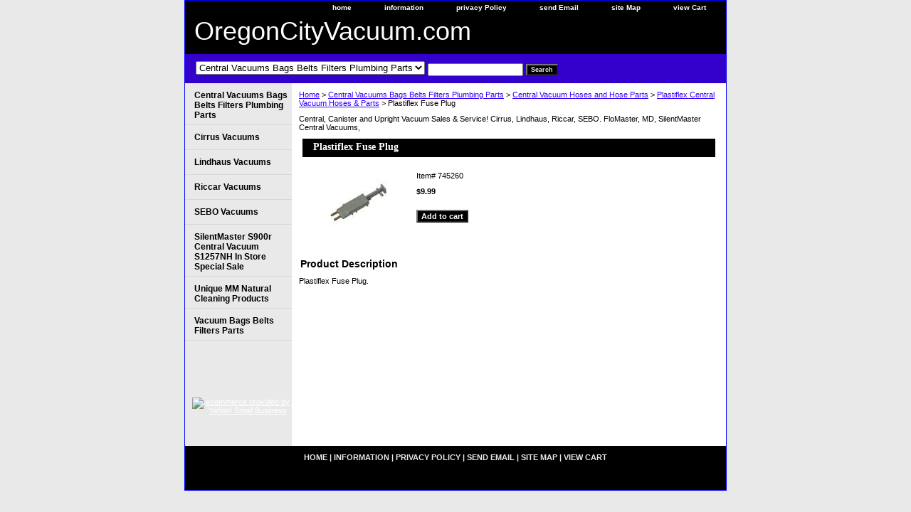

--- FILE ---
content_type: text/html
request_url: https://www.oregoncityvacuum.com/plfupl.html
body_size: 3820
content:
<!DOCTYPE html PUBLIC "-//W3C//DTD XHTML 1.0 Strict//EN" "http://www.w3.org/TR/xhtml1/DTD/xhtml1-strict.dtd"><html><head><title>Plastiflex Fuse Plug </title><meta name="Description" content="Plastiflex Fuse Plug " /><meta name="Keywords" content="Plastiflex Fuse Plug " /><link rel="stylesheet" type="text/css" href="css-base.css" /><link rel="stylesheet" type="text/css" href="css-element.css" /><link rel="stylesheet" type="text/css" href="css-contents.css" /><link rel="stylesheet" type="text/css" href="css-edits.css" /><script id="mNCC" language="javascript">  medianet_width='530';  medianet_height= '277';  medianet_crid='777635664';  </script> 
<script type="text/javascript">
(function (){
	var sct = document.createElement("script"),
	sctHl = document.getElementsByTagName("script")[0];
	sct.type = "text/javascript";
	sct.src = 'http://mycdn.media.net/nmedianet.js?qsrc=ys-o&cid=8CURX8GV3';
	sct.async = "async";
	sctHl.parentNode.insertBefore(sct, sctHl);
})();
</script></head><body class="vertical" id="itemtype"><script type="text/javascript" id="yfc_loader" src="https://turbifycdn.com/store/migration/loader-min-1.0.34.js?q=yhst-76587561205955&ts=1761940336&p=1&h=order.store.turbify.net"></script> <div id="ys_superbar">
	   <div id="ys_cpers">
		<div id="yscp_welcome_msg"></div>
		<div id="yscp_signin_link"></div>
		<div id="yscp_myaccount_link"></div>
		<div id="yscp_signout_link"></div>
	   </div>
	   <div id="yfc_mini"></div>
	   <div class="ys_clear"></div>
	</div>
      <div id="container"><div id="header"><ul id="nav-general"><li><a href="index.html">home</a></li><li><a href="info.html">information</a></li><li><a href="privacypolicy.html">privacy Policy</a></li><li><a href="mailto:oregoncityvacuum@yahoo.com">send Email</a></li><li><a href="ind.html">site Map</a></li><li><a href="https://order.store.turbify.net/yhst-76587561205955/cgi-bin/wg-order?yhst-76587561205955">view Cart</a></li></ul><br class="clear" /><h3 id="brandmark"><a href="index.html" title="OregonCityVacuum.com">OregonCityVacuum.com</a></h3></div><form id="searcharea" name="searcharea" action="nsearch.html" method="GET"><fieldset><select name="section"><option value="">All Categories</option><option value="centralvacuums" selected="selected" >Central Vacuums Bags Belts Filters Plumbing Parts </option><option value="cirrusvacuums">Cirrus Vacuums  </option><option value="evva">Evolution Vacuum Parts </option><option value="liva">Lindhaus Vacuums  </option><option value="sebovacuums1">SEBO Vacuums  </option><option value="siva1">Riccar Vacuums </option><option value="unclpr">Unique MM Natural Cleaning Products </option><option value="get-your-parts">Vacuum Bags Belts Filters Parts  </option></select><label for="query" class="labelfield"><input type="text" id="query" name="query" placeholder="" ></label><label for="searchsubmit" class="buttonlabel"><input type="submit" id="searchsubmit" class="ys_primary" value="Search" name="searchsubmit"><input type="hidden" value="yhst-76587561205955" name="vwcatalog"></label></fieldset></form>   <script type="text/javascript"> 
                    var isSafari = !!navigator.userAgent.match(/Version\/[\d\.]+.*Safari/); 
                    var isIOS = !!navigator.platform && /iPad|iPhone|iPod/.test(navigator.platform); 
                    if (isSafari && isIOS) { 
                        document.forms["searcharea"].onsubmit = function (searchAreaForm) { 
                            var elementsList = this.elements, queryString = '', url = '', action = this.action; 
                            for(var i = 0; i < elementsList.length; i++) { 
                                if (elementsList[i].name) { 
                                    if (queryString) { 
                                        queryString = queryString + "&" +  elementsList[i].name + "=" + encodeURIComponent(elementsList[i].value); 
                                    } else { 
                                        queryString = elementsList[i].name + "=" + encodeURIComponent(elementsList[i].value); 
                                    } 
                                } 
                            } 
                            if (action.indexOf("?") == -1) { 
                                action = action + "?"; 
                            } 
                            url = action + queryString; 
                            window.location.href = url; 
                            return false; 
                        } 
                    } 
                </script> 
        <div id="bodyshell"><div id="bodycontent"><div class="breadcrumbs"><a href="index.html">Home</a> &gt; <a href="centralvacuums.html">Central Vacuums Bags Belts Filters Plumbing Parts</a> &gt; <a href="cevaelho.html">Central Vacuum Hoses and Hose Parts</a> &gt; <a href="plcevahopa.html">Plastiflex Central Vacuum Hoses & Parts</a> &gt; Plastiflex Fuse Plug </div><div id="introtext">Central, Canister and Upright Vacuum Sales & Service! Cirrus, Lindhaus,  Riccar, SEBO. FloMaster, MD, SilentMaster Central Vacuums,</div><div id="contentarea"><div><h1 id="item-contenttitle">Plastiflex Fuse Plug </h1><div id="itemarea"><img src="https://s.turbifycdn.com/aah/yhst-76587561205955/plastiflex-fuse-plug-30.gif" width="125" height="87" border="0" hspace="0" vspace="0" alt="Plastiflex Fuse Plug " class="image-l" title="Plastiflex Fuse Plug " /><div class="itemform productInfo"><form method="POST" action="https://order.store.turbify.net/yhst-76587561205955/cgi-bin/wg-order?yhst-76587561205955+plfupl"><div class="code">Item# <em>745260</em></div><div class="price-bold">$9.99</div><input type="submit" value="Add to cart" class="ys_primary" title="Add to cart" /><input name="vwcatalog" type="hidden" value="yhst-76587561205955" /><input name="vwitem" type="hidden" value="plfupl" /><input type="hidden" name=".autodone" value="https://www.oregoncityvacuum.com/plfupl.html" /></form></div><div style="clear:both"></div><div class="ys_promoitempage" id="ys_promoitempage" itemid="plfupl" itemcode="745260" categoryflag="0"></div></div><div id="caption"><h2 id="itempage-captiontitle">Product Description</h2><div>Plastiflex Fuse Plug.</div></div><br clear="all" /></div></div></div><div id="nav-product"><ul><li><a href="centralvacuums.html" title="Central Vacuums Bags Belts Filters Plumbing Parts">Central Vacuums Bags Belts Filters Plumbing Parts</a></li><li><a href="cirrusvacuums.html" title="Cirrus Vacuums ">Cirrus Vacuums </a></li><li><a href="liva.html" title="Lindhaus Vacuums ">Lindhaus Vacuums </a></li><li><a href="siva1.html" title="Riccar Vacuums">Riccar Vacuums</a></li><li><a href="sebovacuums1.html" title="SEBO Vacuums ">SEBO Vacuums </a></li><li><a href="sis5cevas1.html" title="SilentMaster S900r Central Vacuum S1257NH In Store Special Sale">SilentMaster S900r Central Vacuum S1257NH In Store Special Sale</a></li><li><a href="unclpr.html" title="Unique MM Natural Cleaning Products">Unique MM Natural Cleaning Products</a></li><li><a href="get-your-parts.html" title="Vacuum Bags Belts Filters Parts ">Vacuum Bags Belts Filters Parts </a></li></ul><div id="htmlbottom"><div id="badge" align="center"><br /><br /><br><br /><br /><a href="http://smallbusiness.yahoo.com/merchant/" target="_blank"><img src="http://us.i1.turbifycdn.com/us.turbifycdn.com/i/us/smallbiz/gr/ecomby1_small.gif" width="82" height="29" border="0" align="middle" alt="ecommerce provided by Yahoo! Small Business"/></a></div><br /><br /></div></div></div><div id="footer"><span id="footer-links"><a href="index.html">home</a> | <a href="info.html">information</a> | <a href="privacypolicy.html">privacy Policy</a> | <a href="mailto:oregoncityvacuum@yahoo.com">send Email</a> | <a href="ind.html">site Map</a> | <a href="https://order.store.turbify.net/yhst-76587561205955/cgi-bin/wg-order?yhst-76587561205955">view Cart</a></span><span id="copyright">Copyright � 2007-Present Oregon Vacuum Center All Rights Reserved.</span></div></div></body>
<script type="text/javascript">var PAGE_ATTRS = {'storeId': 'yhst-76587561205955', 'itemId': 'plfupl', 'isOrderable': '1', 'name': 'Plastiflex Fuse Plug', 'salePrice': '9.99', 'listPrice': '9.99', 'brand': '', 'model': '', 'promoted': '', 'createTime': '1761940336', 'modifiedTime': '1761940336', 'catNamePath': 'Central Vacuums Bags Belts Filters Plumbing Parts > Central Vacuum Hoses and Hose Parts > Plastiflex Central Vacuum Hoses & Parts', 'upc': ''};</script><script type="text/javascript">
csell_env = 'ue1';
 var storeCheckoutDomain = 'order.store.turbify.net';
</script>

<script type="text/javascript">
  function toOSTN(node){
    if(node.hasAttributes()){
      for (const attr of node.attributes) {
        node.setAttribute(attr.name,attr.value.replace(/(us-dc1-order|us-dc2-order|order)\.(store|stores)\.([a-z0-9-]+)\.(net|com)/g, storeCheckoutDomain));
      }
    }
  };
  document.addEventListener('readystatechange', event => {
  if(typeof storeCheckoutDomain != 'undefined' && storeCheckoutDomain != "order.store.turbify.net"){
    if (event.target.readyState === "interactive") {
      fromOSYN = document.getElementsByTagName('form');
        for (let i = 0; i < fromOSYN.length; i++) {
          toOSTN(fromOSYN[i]);
        }
      }
    }
  });
</script>
<script type="text/javascript">
// Begin Store Generated Code
 </script> <script type="text/javascript" src="https://s.turbifycdn.com/lq/ult/ylc_1.9.js" ></script> <script type="text/javascript" src="https://s.turbifycdn.com/ae/lib/smbiz/store/csell/beacon-a9518fc6e4.js" >
</script>
<script type="text/javascript">
// Begin Store Generated Code
 csell_page_data = {}; csell_page_rec_data = []; ts='TOK_STORE_ID';
</script>
<script type="text/javascript">
// Begin Store Generated Code
function csell_GLOBAL_INIT_TAG() { var csell_token_map = {}; csell_token_map['TOK_SPACEID'] = '2022276099'; csell_token_map['TOK_URL'] = ''; csell_token_map['TOK_STORE_ID'] = 'yhst-76587561205955'; csell_token_map['TOK_ITEM_ID_LIST'] = 'plfupl'; csell_token_map['TOK_ORDER_HOST'] = 'order.store.turbify.net'; csell_token_map['TOK_BEACON_TYPE'] = 'prod'; csell_token_map['TOK_RAND_KEY'] = 't'; csell_token_map['TOK_IS_ORDERABLE'] = '1';  c = csell_page_data; var x = (typeof storeCheckoutDomain == 'string')?storeCheckoutDomain:'order.store.turbify.net'; var t = csell_token_map; c['s'] = t['TOK_SPACEID']; c['url'] = t['TOK_URL']; c['si'] = t[ts]; c['ii'] = t['TOK_ITEM_ID_LIST']; c['bt'] = t['TOK_BEACON_TYPE']; c['rnd'] = t['TOK_RAND_KEY']; c['io'] = t['TOK_IS_ORDERABLE']; YStore.addItemUrl = 'http%s://'+x+'/'+t[ts]+'/ymix/MetaController.html?eventName.addEvent&cartDS.shoppingcart_ROW0_m_orderItemVector_ROW0_m_itemId=%s&cartDS.shoppingcart_ROW0_m_orderItemVector_ROW0_m_quantity=1&ysco_key_cs_item=1&sectionId=ysco.cart&ysco_key_store_id='+t[ts]; } 
</script>
<script type="text/javascript">
// Begin Store Generated Code
function csell_REC_VIEW_TAG() {  var env = (typeof csell_env == 'string')?csell_env:'prod'; var p = csell_page_data; var a = '/sid='+p['si']+'/io='+p['io']+'/ii='+p['ii']+'/bt='+p['bt']+'-view'+'/en='+env; var r=Math.random(); YStore.CrossSellBeacon.renderBeaconWithRecData(p['url']+'/p/s='+p['s']+'/'+p['rnd']+'='+r+a); } 
</script>
<script type="text/javascript">
// Begin Store Generated Code
var csell_token_map = {}; csell_token_map['TOK_PAGE'] = 'p'; csell_token_map['TOK_CURR_SYM'] = '$'; csell_token_map['TOK_WS_URL'] = 'https://yhst-76587561205955.csell.store.turbify.net/cs/recommend?itemids=plfupl&location=p'; csell_token_map['TOK_SHOW_CS_RECS'] = 'false';  var t = csell_token_map; csell_GLOBAL_INIT_TAG(); YStore.page = t['TOK_PAGE']; YStore.currencySymbol = t['TOK_CURR_SYM']; YStore.crossSellUrl = t['TOK_WS_URL']; YStore.showCSRecs = t['TOK_SHOW_CS_RECS']; </script> <script type="text/javascript" src="https://s.turbifycdn.com/ae/store/secure/recs-1.3.2.2.js" ></script> <script type="text/javascript" >
</script>
</html>
<!-- html111.prod.store.e1b.lumsb.com Tue Nov 11 03:11:57 PST 2025 -->
